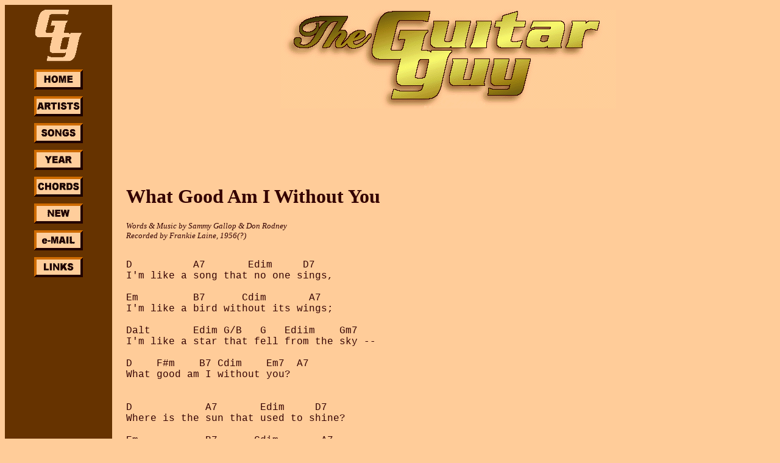

--- FILE ---
content_type: text/html
request_url: http://theguitarguy.com/whatgood.htm
body_size: 1866
content:
<HTML>

<HEAD>

<TITLE>What Good Am I Without You</TITLE>

<META NAME="keywords" CONTENT="What Good Am I Without You, lyrics, guitar chords, Frankie Laine">

</HEAD>

<BODY BGCOLOR="FFCC99" TEXT="330000" LINK="330000" ALINK="FF0000" VLINK="330000">

<TABLE BORDER=0 WIDTH=100% CELLPADDING=5 CELLSPACING=0>
<TR>
<TD WIDTH="130" BGCOLOR="663300" ALIGN="CENTER" VALIGN="TOP">
<FONT SIZE=-2>
<IMG SRC="gg-new.gif"><BR><BR>
<A HREF="home.htm"><IMG SRC="home.gif" ></A><BR><BR>
<A HREF="singers.htm"><IMG SRC="artists.gif" HEIGHT="33" WIDTH="80" ALIGN="CENTER"></A><BR><BR>
<A HREF="songs.htm"><IMG SRC="songs.gif" HEIGHT="33" WIDTH="80" ALIGN="CENTER"></A><BR><BR>
<A HREF="year.htm"><IMG SRC="yearbutn.gif" HEIGHT="33" WIDTH="80" ALIGN="CENTER"></A><BR><BR>
<A HREF="chord.htm"><IMG SRC="chords.gif" HEIGHT="33" WIDTH="80" ALIGN="CENTER"></A><BR><BR>
<A HREF="new.htm"><IMG SRC="newbuttn.gif" HEIGHT="33" WIDTH="80" ALIGN="CENTER"></A><BR><BR>
<A HREF="e-mail.htm"><IMG SRC="e-mail.gif" HEIGHT="33" WIDTH="80" ALIGN="CENTER"></A><BR><BR>
<A HREF="links.htm"><IMG SRC="links.gif" HEIGHT="33" WIDTH="80" ALIGN="CENTER"></A>
<table border="0" width="100%">
	<tr>
		<td><script type="text/javascript"><!--
google_ad_client = "ca-pub-5726416480097559";
/* TGG left */
google_ad_slot = "0716724584";
google_ad_width = 160;
google_ad_height = 600;
//-->
</script>
<script type="text/javascript"
src="http://pagead2.googlesyndication.com/pagead/show_ads.js">
</script>&nbsp;</td>
	</tr>
</table>

</TD>
<TD><CELLPADDING=20>&nbsp; &nbsp;</TD>
<TD ALIGN="LEFT" VALIGN="TOP">

<table border="0" width="100%">
	<tr>
		<td>
		<p align="center"><a href="http://www.theguitarguy.com">
		<IMG SRC="tg2sigVL.gif" border="0"></a>&nbsp;</td>
	</tr>
	<tr>
		<td><script type="text/javascript"><!--
google_ad_client = "ca-pub-5726416480097559";
/* TGG top */
google_ad_slot = "8853995311";
google_ad_width = 728;
google_ad_height = 90;
//-->
</script>
<script type="text/javascript"
src="http://pagead2.googlesyndication.com/pagead/show_ads.js">
</script>&nbsp;</td>
	</tr>
</table>

<H1>What Good Am I Without You</H1>
<FONT SIZE=-1><i>Words & Music by Sammy Gallop & Don Rodney<br>
Recorded by Frankie Laine, 1956(?)</i></FONT><BR CLEAR=LEFT>

<PRE><FONT FACE=Courier>
D          A7       Edim     D7
I'm like a song that no one sings,

Em         B7      Cdim       A7
I'm like a bird without its wings;

Dalt       Edim G/B   G   Ediim    Gm7
I'm like a star that fell from the sky --

D    F#m    B7 Cdim    Em7  A7
What good am I without you?


D            A7       Edim     D7
Where is the sun that used to shine?

Em           B7      Cdim       A7
Where is the one who once was mine?

Dalt      Edim G/B   G    Edim    Gm7
Aimless am I, like clouds drifting by --

D    F#m    B7     A7   D
What good am I without you?



Bridge:

Bm  F#7          E7-9  Fdim Edim
You are the very breath  I  take,

Bm        F#7       Bm   F#7 B7     
The every wish and prayer I make.

Bm  F#7           E7-9   Fdim
You are so much a part of me,

Bm7-5  D    F#m  Bm    Bm7/E E7/9     A7
You'll al - ways be the very heart of me.


D          A7     Edim      D7
How can I live without you near,

Em          B7   Cdim       A7
When I'm so mad about you dear,

Dalt      Edim G/B      G  Edim Gm7
How can I laugh when I want to  cry --

D    F#m    Bm7      Bm7/E Cdim(IV) C7     B7
What good am I with - out    you,   Dar - ling,

G    B7     Gdim       A7/6  D
What good am  I  with - out you?
</FONT></PRE>
<BR><BR><FONT SIZE=-1><I>*Suggested by recent visitor Mickey Vail</I></FONT>
<BR><BR><BR>
<table style="width: 100%">
	<tr>
		<td><script type="text/javascript"><!--
google_ad_client = "ca-pub-5726416480097559";
/* TGG Bottom */
google_ad_slot = "6882847224";
google_ad_width = 728;
google_ad_height = 90;
//-->
</script>
<script type="text/javascript"
src="http://pagead2.googlesyndication.com/pagead/show_ads.js">
</script>&nbsp;</td>
	</tr>
</table>
<FONT SIZE=-2>The lyric and guitar chord transcriptions on this site are the work of The Guitarguy and are intended for private study, research, or educational purposes only.   Individual transcriptions are inspired by and and based upon  the recorded versions cited, but are <B><I>not </I></B>necessarily exact replications of those recorded versions.</FONT><BR>
</TD>
</TR>
</TABLE>
<script type="text/javascript">

  var _gaq = _gaq || [];
  _gaq.push(['_setAccount', 'UA-30270333-1']);
  _gaq.push(['_trackPageview']);

  (function() {
    var ga = document.createElement('script'); ga.type = 'text/javascript'; ga.async = true;
    ga.src = ('https:' == document.location.protocol ? 'https://ssl' : 'http://www') + '.google-analytics.com/ga.js';
    var s = document.getElementsByTagName('script')[0]; s.parentNode.insertBefore(ga, s);
  })();

</script></BODY>
</HTML>

--- FILE ---
content_type: text/html; charset=utf-8
request_url: https://www.google.com/recaptcha/api2/aframe
body_size: 268
content:
<!DOCTYPE HTML><html><head><meta http-equiv="content-type" content="text/html; charset=UTF-8"></head><body><script nonce="iDSl_Z-z8Uqz597wfLqLtg">/** Anti-fraud and anti-abuse applications only. See google.com/recaptcha */ try{var clients={'sodar':'https://pagead2.googlesyndication.com/pagead/sodar?'};window.addEventListener("message",function(a){try{if(a.source===window.parent){var b=JSON.parse(a.data);var c=clients[b['id']];if(c){var d=document.createElement('img');d.src=c+b['params']+'&rc='+(localStorage.getItem("rc::a")?sessionStorage.getItem("rc::b"):"");window.document.body.appendChild(d);sessionStorage.setItem("rc::e",parseInt(sessionStorage.getItem("rc::e")||0)+1);localStorage.setItem("rc::h",'1769910493136');}}}catch(b){}});window.parent.postMessage("_grecaptcha_ready", "*");}catch(b){}</script></body></html>